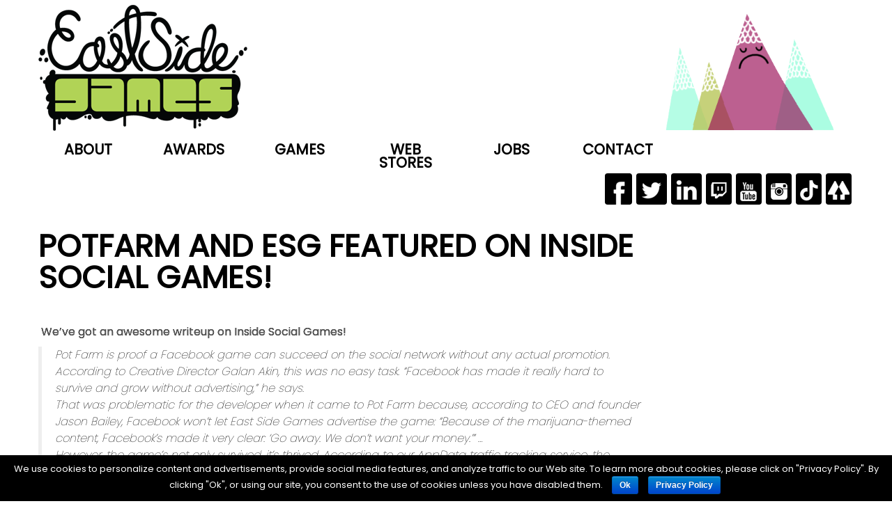

--- FILE ---
content_type: text/html; charset=UTF-8
request_url: https://www.eastsidegames.com/potfarm-and-esg-featured-on-inside-social-games/
body_size: 6659
content:
<!DOCTYPE html>
<html lang="en">
<head>
	<title>PotFarm and ESG Featured on Inside Social Games! - East Side Games</title>
	<meta charset="UTF-8" />
  	<meta content="width=device-width, initial-scale=1.0," name="viewport" />
	<meta name="author" content="East Side Games" />
	<meta name="rating" content="GENERAL" />
	<meta name="copyright" content="Copyright 2011-2025 East Side Games, All Rights Reserved" />
	<meta name="inmobi-site-verification" content="ad6954a8b0135fa3554be75cb79e6375" />
	<meta http-equiv="X-UA-Compatible" content="IE=8">
	<meta name="google-site-verification" content="fBZwYLbgAXCW-z5ZNA28y-zYArPemZR7KotWcgz1MS8" />
	<script type="text/javascript" language="javascript" src="https://apis.google.com/js/additnow.js" async="true"></script>
	<script src="https://apis.google.com/js/platform.js"></script>
	<link rel="icon" type="image/png" href="https://www.eastsidegames.com/wp-content/themes/esgnew/img/favicon.png" />
	<!-- For third-generation iPad with high-resolution Retina display: -->
	<link rel="apple-touch-icon" sizes="144x144" href="https://www.eastsidegames.com/wp-content/themes/esgnew/img/apple-touch-icon-144x144-precomposed.png">
	<!-- For iPhone with high-resolution Retina display: -->
	<link rel="apple-touch-icon" sizes="114x114" href="https://www.eastsidegames.com/wp-content/themes/esgnew/img/apple-touch-icon-114x114-precomposed.png">
	<!-- For first- and second-generation iPad: -->
	<link rel="apple-touch-icon" sizes="72x72" href="https://www.eastsidegames.com/wp-content/themes/esgnew/img/apple-touch-icon-72x72-precomposed.png">
	<!-- For non-Retina iPhone, iPod Touch, and Android 2.1+ devices: -->
	<link rel="apple-touch-icon" href="https://www.eastsidegames.com/wp-content/themes/esgnew/img/apple-touch-icon-precomposed.png">
	<link rel="pingback" href="https://www.eastsidegames.com/xmlrpc.php" />

	<link rel="preconnect" href="https://fonts.googleapis.com">
	<link rel="preconnect" href="https://fonts.gstatic.com" crossorigin>
	<link href="https://fonts.googleapis.com/css2?family=Poppins:wght@100;400&display=swap" rel="stylesheet">

	<link rel="stylesheet" type="text/css" href="https://www.eastsidegames.com/wp-content/themes/esgnew/css/colorbox.css" />
	<link rel="stylesheet" type="text/css" href="https://www.eastsidegames.com/wp-content/themes/esgnew/css/bootstrap.css">
    <link rel="stylesheet" type="text/css" href="https://www.eastsidegames.com/wp-content/themes/esgnew/css/responsive.css">
    
	
<script type="text/javascript">
var TB_pluginPath = 'https://www.eastsidegames.com/wp-content/plugins/tweet-blender', TB_C_pluginPath = 'https://www.eastsidegames.com/wp-content/plugins/tweet-blender-charts';
var TB_config = {
'widget_show_photos':true,
'widget_show_source':true,
'widget_show_header':true,
'general_link_screen_names':true,
'general_link_hash_tags':true,
'general_link_urls':true,
'widget_check_sources':true,
'widget_show_user':true,
'rate_limit_data':'Array',
'ajax_url':'https://www.eastsidegames.com/wp-admin/admin-ajax.php'
}</script>

<!-- This site is optimized with the Yoast SEO plugin v7.8 - https://yoast.com/wordpress/plugins/seo/ -->
<link rel="canonical" href="https://www.eastsidegames.com/potfarm-and-esg-featured-on-inside-social-games/" />
<meta property="og:locale" content="en_US" />
<meta property="og:type" content="article" />
<meta property="og:title" content="PotFarm and ESG Featured on Inside Social Games! - East Side Games" />
<meta property="og:description" content="We&#8217;ve got an awesome writeup on Inside Social Games! Pot Farm is proof a Facebook game can succeed on the social network without any actual promotion. According to Creative Director Galan Akin, this was no easy task. “Facebook has made it really hard to survive and grow without advertising,” he says. That was problematic for &hellip;" />
<meta property="og:url" content="https://www.eastsidegames.com/potfarm-and-esg-featured-on-inside-social-games/" />
<meta property="og:site_name" content="East Side Games" />
<meta property="article:publisher" content="https://www.facebook.com/eastsidegames/" />
<meta property="article:section" content="News" />
<meta property="article:published_time" content="2012-07-10T17:39:15-08:00" />
<meta property="article:modified_time" content="2012-07-10T17:39:56-08:00" />
<meta property="og:updated_time" content="2012-07-10T17:39:56-08:00" />
<meta name="twitter:card" content="summary_large_image" />
<meta name="twitter:description" content="We&#8217;ve got an awesome writeup on Inside Social Games! Pot Farm is proof a Facebook game can succeed on the social network without any actual promotion. According to Creative Director Galan Akin, this was no easy task. “Facebook has made it really hard to survive and grow without advertising,” he says. That was problematic for [&hellip;]" />
<meta name="twitter:title" content="PotFarm and ESG Featured on Inside Social Games! - East Side Games" />
<meta name="twitter:site" content="@EastSideGames" />
<meta name="twitter:creator" content="@EastSideGames" />
<!-- / Yoast SEO plugin. -->

<link rel='dns-prefetch' href='//s.w.org' />
		<script type="text/javascript">
			window._wpemojiSettings = {"baseUrl":"https:\/\/s.w.org\/images\/core\/emoji\/2.4\/72x72\/","ext":".png","svgUrl":"https:\/\/s.w.org\/images\/core\/emoji\/2.4\/svg\/","svgExt":".svg","source":{"concatemoji":"https:\/\/www.eastsidegames.com\/wp-includes\/js\/wp-emoji-release.min.js?ver=4.9.7"}};
			!function(a,b,c){function d(a,b){var c=String.fromCharCode;l.clearRect(0,0,k.width,k.height),l.fillText(c.apply(this,a),0,0);var d=k.toDataURL();l.clearRect(0,0,k.width,k.height),l.fillText(c.apply(this,b),0,0);var e=k.toDataURL();return d===e}function e(a){var b;if(!l||!l.fillText)return!1;switch(l.textBaseline="top",l.font="600 32px Arial",a){case"flag":return!(b=d([55356,56826,55356,56819],[55356,56826,8203,55356,56819]))&&(b=d([55356,57332,56128,56423,56128,56418,56128,56421,56128,56430,56128,56423,56128,56447],[55356,57332,8203,56128,56423,8203,56128,56418,8203,56128,56421,8203,56128,56430,8203,56128,56423,8203,56128,56447]),!b);case"emoji":return b=d([55357,56692,8205,9792,65039],[55357,56692,8203,9792,65039]),!b}return!1}function f(a){var c=b.createElement("script");c.src=a,c.defer=c.type="text/javascript",b.getElementsByTagName("head")[0].appendChild(c)}var g,h,i,j,k=b.createElement("canvas"),l=k.getContext&&k.getContext("2d");for(j=Array("flag","emoji"),c.supports={everything:!0,everythingExceptFlag:!0},i=0;i<j.length;i++)c.supports[j[i]]=e(j[i]),c.supports.everything=c.supports.everything&&c.supports[j[i]],"flag"!==j[i]&&(c.supports.everythingExceptFlag=c.supports.everythingExceptFlag&&c.supports[j[i]]);c.supports.everythingExceptFlag=c.supports.everythingExceptFlag&&!c.supports.flag,c.DOMReady=!1,c.readyCallback=function(){c.DOMReady=!0},c.supports.everything||(h=function(){c.readyCallback()},b.addEventListener?(b.addEventListener("DOMContentLoaded",h,!1),a.addEventListener("load",h,!1)):(a.attachEvent("onload",h),b.attachEvent("onreadystatechange",function(){"complete"===b.readyState&&c.readyCallback()})),g=c.source||{},g.concatemoji?f(g.concatemoji):g.wpemoji&&g.twemoji&&(f(g.twemoji),f(g.wpemoji)))}(window,document,window._wpemojiSettings);
		</script>
		<style type="text/css">
img.wp-smiley,
img.emoji {
	display: inline !important;
	border: none !important;
	box-shadow: none !important;
	height: 1em !important;
	width: 1em !important;
	margin: 0 .07em !important;
	vertical-align: -0.1em !important;
	background: none !important;
	padding: 0 !important;
}
</style>
<link rel='stylesheet' id='cookie-notice-front-css'  href='https://www.eastsidegames.com/wp-content/plugins/cookie-notice/css/front.min.css?ver=4.9.7' type='text/css' media='all' />
<link rel='stylesheet' id='tb-css-css'  href='https://www.eastsidegames.com/wp-content/plugins/tweet-blender/css/tweets.css?ver=4.9.7' type='text/css' media='all' />
<script type='text/javascript' src='https://www.eastsidegames.com/wp-includes/js/jquery/jquery.js?ver=1.12.4'></script>
<script type='text/javascript' src='https://www.eastsidegames.com/wp-includes/js/jquery/jquery-migrate.min.js?ver=1.4.1'></script>
<script type='text/javascript'>
/* <![CDATA[ */
var cnArgs = {"ajaxurl":"https:\/\/www.eastsidegames.com\/wp-admin\/admin-ajax.php","hideEffect":"fade","onScroll":"no","onScrollOffset":"100","cookieName":"cookie_notice_accepted","cookieValue":"true","cookieTime":"2592000","cookiePath":"\/","cookieDomain":"","redirection":"","cache":"","refuse":"no","revoke_cookies":"0","revoke_cookies_opt":"automatic","secure":"1"};
/* ]]> */
</script>
<script type='text/javascript' src='https://www.eastsidegames.com/wp-content/plugins/cookie-notice/js/front.min.js?ver=1.2.46'></script>
<link rel='https://api.w.org/' href='https://www.eastsidegames.com/wp-json/' />
<link rel='shortlink' href='https://www.eastsidegames.com/?p=887' />
<link rel="alternate" type="application/json+oembed" href="https://www.eastsidegames.com/wp-json/oembed/1.0/embed?url=https%3A%2F%2Fwww.eastsidegames.com%2Fpotfarm-and-esg-featured-on-inside-social-games%2F" />
<link rel="alternate" type="text/xml+oembed" href="https://www.eastsidegames.com/wp-json/oembed/1.0/embed?url=https%3A%2F%2Fwww.eastsidegames.com%2Fpotfarm-and-esg-featured-on-inside-social-games%2F&#038;format=xml" />
	<script type="text/javascript" src="https://www.eastsidegames.com/wp-content/themes/esgnew/js/jquery.colorbox-min.js"></script>
	<script type="text/javascript" src="https://www.eastsidegames.com/wp-content/themes/esgnew/js/esg.js?201110251411"></script>
	<script type="text/javascript" src="https://www.eastsidegames.com/wp-content/themes/esgnew/js/flash_detect_min.js"></script>
 
	<!--[if lt IE 9]>
	<script src="https://www.eastsidegames.com/wp-content/themes/esgnew/js/html5shiv.js"></script>
	<link rel="stylesheet" type="text/css" href="https://www.eastsidegames.com/wp-content/themes/esgnew/css/ie.css" />
	<![endif]-->

	<!-- old GA tag -->
	<!-- <script type="text/javascript">
	
	  var _gaq = _gaq || [];
	  _gaq.push(['_setAccount', 'UA-30365891-2']);
	  _gaq.push(['_trackPageview']);
	
	  (function() {
	    var ga = document.createElement('script'); ga.type = 'text/javascript'; ga.async = true;
	    ga.src = ('https:' == document.location.protocol ? 'https://ssl' : 'http://www') + '.google-analytics.com/ga.js';
	    var s = document.getElementsByTagName('script')[0]; s.parentNode.insertBefore(ga, s);
	  })();
	</script>
	 -->
<!-- Google tag (gtag.js) -->
<script async src="https://www.googletagmanager.com/gtag/js?id=G-FQVCF0JJ7L"></script>
<script>
  window.dataLayer = window.dataLayer || [];
  function gtag(){dataLayer.push(arguments);}
  gtag('js', new Date());

  gtag('config', 'G-FQVCF0JJ7L');
</script>
</head>
<body class="post-template-default single single-post postid-887 single-format-standard fullpage cookies-not-set">
	<div class="navbar navbar-fixed-top">
    <div class="navbar-inner">
        <div class="container">
            <a class="brand" href="https://www.eastsidegames.com/"><img src="https://www.eastsidegames.com/wp-content/themes/esgnew/img/logo-final.png" alt="East Side Games Logo" onmouseover="this.src = 'https://www.eastsidegames.com/wp-content/themes/esgnew/img/logo-final.png'" onmouseout="this.src = 'https://www.eastsidegames.com/wp-content/themes/esgnew/img/logo-final.png'"></a>
            <img class="slogan" src="https://www.eastsidegames.com/wp-content/themes/esgnew/img/mountain-new2.png" alt="Fiercely Independent">
            <div class="nav">
                <div class="menu-top-menu-container"><ul id="menu-top-menu" class="menu"><li id="menu-item-411" class="menu-item menu-item-type-post_type menu-item-object-page menu-item-411"><a href="https://www.eastsidegames.com/company/">about</a></li>
<li id="menu-item-5925" class="menu-item menu-item-type-post_type menu-item-object-page menu-item-5925"><a href="https://www.eastsidegames.com/awards/">Awards</a></li>
<li id="menu-item-204" class="menu-item menu-item-type-post_type menu-item-object-page menu-item-204"><a href="https://www.eastsidegames.com/games/">games</a></li>
<li id="menu-item-8532" class="menu-item menu-item-type-custom menu-item-object-custom menu-item-8532"><a href="https://store.tpbgame.com/">WEB STORES</a></li>
<li id="menu-item-206" class="menu-item menu-item-type-post_type menu-item-object-page menu-item-206"><a href="https://www.eastsidegames.com/jobs/">jobs</a></li>
<li id="menu-item-205" class="menu-item menu-item-type-post_type menu-item-object-page menu-item-205"><a href="https://www.eastsidegames.com/contact/">contact</a></li>
</ul></div>                <ul class="social">
                    <li><a href="https://www.facebook.com/eastsidegames" target="_blank" title="East Side Games Facebook"><img style="padding-top: 10px" src="https://www.eastsidegames.com/wp-content/uploads/fb-1.png" alt="East Side Games Facebook"></a></li>
                    <li><a href="https://twitter.com/eastsidegames" target="_blank" title="East Side Games Twitter"><img src="https://www.eastsidegames.com/wp-content/uploads/twitter-2.png" alt="East Side Games Twitter"></a></li>
                    <li><a href="https://www.linkedin.com/company/east-side-games" target="_blank" title="East Side Games LinkedIn"><img src="https://www.eastsidegames.com/wp-content/uploads/linkedin-1.png" alt="East Side Games LinkedIn"></a></li>
                    <li><a style="padding-left: 0px; padding-right: 0px" href="https://www.twitch.tv/eastsidegames" target="_blank" title="East Side Games Twitch"><img src="https://www.eastsidegames.com/wp-content/uploads/twitch1.png" alt="East Side Games Twitch"></a></li>
                    <li><a style="padding-left: 0px; padding-right: 0px;" href="https://www.youtube.com/user/EastSideGames" target="_blank" title="East Side Games Youtube"><img style="padding-top: 10px" src="https://www.eastsidegames.com/wp-content/uploads/youtube-481.png" alt="East Side Games Youtube"></a></li>
                    <li><a style="padding-left: 0px; padding-right: 0px;" href="https://www.instagram.com/eastsidegamestudio" target="_blank" title="East Side Games Instagram"><img style="padding-top: 10px" src="https://www.eastsidegames.com/wp-content/uploads/instagram-481.png" alt="East Side Games Instagram"></a></li>
                    <li><a style="padding-left: 0px; padding-right: 0px;" href="https://www.tiktok.com/@eastsidegames?" target="_blank" title="East Side Games TikTok"><img src="https://www.eastsidegames.com/wp-content/uploads/tiktok.png" alt="East Side Games TikTok"></a></li>
                    <li><a style="padding-left: 0px; padding-right: 0px;" href="https://linktr.ee/eastsidegames" target="_blank" title="East Side Games LinkTree"><img src="https://www.eastsidegames.com/wp-content/uploads/linktree.png" alt="ESG LinkTreeLogo"></a></li>

                </ul>
            </div>
        </div>
    </div>
</div>
	<div class="container">
      
      <div class="row">
      	<div class="span9">
							<h2>PotFarm and ESG Featured on Inside Social Games!</h2>
				<div class="shareable clearfix">
					<!-- AddThis Button BEGIN -->

<div class="addthis_toolbox addthis_default_style ">
<a class="addthis_button_facebook_like" fb:like:layout="button_count"></a>
<a style="padding-right: 15px"class="addthis_button_tweet"></a>
<a class="addthis_button_google_plusone" g:plusone:size="medium"></a>
<!-- <a style="margin-top: "href="https://pinterest.com/pin/create/button/?url=https%3A%2F%2Fwww.eastsidegames.com%26media%3Dhttp%3A%2F%2Fwww.eastsidegames.com%2Fwp-content%2Fthemes%2Fesgnew%2Fimg%2Flogo-final.png" class="pin-it-button" count-layout="horizontal">Pin It</a> -->
<a class="addthis_counter addthis_pill_style"></a>
</div>
<script type="text/javascript" src="https://assets.pinterest.com/js/pinit.js"></script>
<script type="text/javascript" src="https://s7.addthis.com/js/250/addthis_widget.js#pubid=ra-4ea844921290aabf"></script>

<!-- AddThis Button END -->
				</div>
				<p>We&#8217;ve got an awesome writeup on Inside Social Games! </p>
<blockquote><p><em>Pot Farm is proof a Facebook game can succeed on the social network without any actual promotion. According to Creative Director Galan Akin, this was no easy task. “Facebook has made it really hard to survive and grow without advertising,” he says.</p>
<p>
That was problematic for the developer when it came to Pot Farm because, according to CEO and founder Jason Bailey,  Facebook won’t let East Side Games advertise the game: “Because of the marijuana-themed content, Facebook’s made it very clear: ‘Go away. We don’t want your money.’” &#8230;</p>
<p>
However, the game’s not only survived, it’s thrived. According to our AppData traffic tracking service, the game still retains 910,000 monthly active users and 120,000 daily active users.<br />
</em></p></blockquote>
<p>Check out the rest of the article on <a href="http://www.insidesocialgames.com/2012/07/10/east-side-games-grew-a-massive-facebook-hit-with-800-worth-of-marketing/" target="_blank"><strong>Inside Social Games</strong></a>!</p>
					</div>
	  </div>

		      <footer>
	      	<img style="width:90px" src="https://www.eastsidegames.com/wp-content/uploads/Proudly.png" alt="Footer-ProudlyEastVancouver-img">
	      	<div class="menu-foot-menu-corporate-container"><ul id="menu-foot-menu-corporate" class="menu"><li id="menu-item-208" class="menu-item menu-item-type-post_type menu-item-object-page menu-item-208"><a href="https://www.eastsidegames.com/privacy-policy/">Privacy Policy</a></li>
<li id="menu-item-207" class="menu-item menu-item-type-post_type menu-item-object-page menu-item-207"><a href="https://www.eastsidegames.com/terms-of-service/">Terms of Service</a></li>
<li id="menu-item-2366" class="menu-item menu-item-type-post_type menu-item-object-page menu-item-2366"><a href="https://www.eastsidegames.com/contact/">Contact</a></li>
</ul></div>	        <!--<p>&copy; Company 2012</p>-->
	      </footer>

	    </div>
	</div>
	<script type='text/javascript'>
/* <![CDATA[ */
var TB_labels = {"no_config":"No configuration settings found","twitter_logo":"Twitter Logo","kino":"Development by Kirill Novitchenko","refresh":"Refresh","no_sources":"Twitter sources to blend are not defined","no_global_config":"Cannot retrieve Tweet Blender configuration options","version_msg":"Powered by Tweet Blender plugin v{0} blending {1}","limit_msg":"You reached Twitter API connection limit","no_tweets_msg":"No tweets found for {0}","loading_msg":"Loading tweets...","time_past":"{0} {1} ago","time_future":"in {0} {1}","second":"second","seconds":"seconds","minute":"minute","minutes":"minutes","hour":"hour","hours":"hours","day":"day","days":"days","week":"week","weeks":"weeks","month":"month","months":"months","year":"year","years":"years","check_fail":"Check failed","limit_num":"Max is {0}\/hour","limit_left":"You have {0} left","from":"from","reply":"reply","follow":"follow","limit_reset":"Next reset","view_more":"view more"};
/* ]]> */
</script>
<script type='text/javascript' src='https://www.eastsidegames.com/wp-content/plugins/tweet-blender/js/lib.js?ver=4.9.7'></script>
<script type='text/javascript' src='https://www.eastsidegames.com/wp-content/plugins/tweet-blender/js/main.js?ver=4.9.7'></script>
<script type='text/javascript' src='https://www.eastsidegames.com/wp-content/plugins/better-wp-security/core/modules/wordpress-tweaks/js/blankshield/blankshield.min.js?ver=4097'></script>
<script type='text/javascript' src='https://www.eastsidegames.com/wp-content/plugins/better-wp-security/core/modules/wordpress-tweaks/js/block-tabnapping.js?ver=4097'></script>
<script type='text/javascript' src='https://www.eastsidegames.com/wp-includes/js/wp-embed.min.js?ver=4.9.7'></script>

			<div id="cookie-notice" role="banner" class="cn-bottom bootstrap" style="color: #fff; background-color: #000;"><div class="cookie-notice-container"><span id="cn-notice-text">We use cookies to personalize content and advertisements, provide social media features, and analyze traffic to our Web site. To learn more about cookies, please click on "Privacy Policy". By clicking "Ok", or using our site, you consent to the use of cookies unless you have disabled them. </span><a href="#" id="cn-accept-cookie" data-cookie-set="accept" class="cn-set-cookie cn-button bootstrap button">Ok</a><a href="https://www.eastsidegames.com/privacy-policy/" target="_self" id="cn-more-info" class="cn-more-info cn-button bootstrap button">Privacy Policy</a>
				</div>
				
			</div>
	<script src="https://www.eastsidegames.com/wp-content/themes/esgnew/js/jquery-1.7.1.min.js"></script>
    <script src="https://www.eastsidegames.com/wp-content/themes/esgnew/js/bootstrap.js"></script>

    <script type="text/javascript" src="https://www.eastsidegames.com/wp-content/themes/esgnew/js/amazingslider.js"></script>
	<script type="text/javascript" src="https://www.eastsidegames.com/wp-content/themes/esgnew/js/initslider-1.js"></script>

    <!-- Add fancyBox -->
	<link rel="stylesheet" href="https://www.eastsidegames.com/wp-content/themes/esgnew/fancybox/source/jquery.fancybox.css" type="text/css" media="screen" />
	<script type="text/javascript" src="https://www.eastsidegames.com/wp-content/themes/esgnew/fancybox/source/jquery.fancybox.pack.js"></script>

	<!-- Optionally add helpers - button, thumbnail and/or media -->
	<link rel="stylesheet" href="https://www.eastsidegames.com/wp-content/themes/esgnew/fancybox/source/helpers/jquery.fancybox-buttons.css" type="text/css" media="screen" />
	<script type="text/javascript" src="https://www.eastsidegames.com/wp-content/themes/esgnew/fancybox/source/helpers/jquery.fancybox-buttons.js"></script>
	<link rel="stylesheet" href="https://www.eastsidegames.com/wp-content/themes/esgnew/fancybox/source/helpers/jquery.fancybox-thumbs.css" type="text/css" media="screen" />
	<script type="text/javascript" src="https://www.eastsidegames.com/wp-content/themes/esgnew/fancybox/source/helpers/jquery.fancybox-thumbs.js"></script>

    <script>

	$(function() {

		// Find all YouTube videos
		var $allVideos = $("iframe[src^='http://www.youtube.com'], iframe[src^='https://www.youtube.com']"),

		    // The element that is fluid width
		    $fluidEl = $(".youtube");

		// Figure out and save aspect ratio for each video
		$allVideos.each(function() {

			$(this)
				.data('aspectRatio', this.height / this.width)

				// and remove the hard coded width/height
				.removeAttr('height')
				.removeAttr('width');

		});

		// When the window is resized
		// (You'll probably want to deb ounce this)
		$(window).resize(function() {

			var newWidth = $fluidEl.width();

			// Resize all videos according to their own aspect ratio
			$allVideos.each(function() {

				var $el = $(this);
				$el
					.width(newWidth)
					.height(newWidth * $el.data('aspectRatio'));

			});

		// Kick off one resize to fix all videos on page load
		}).resize();

		$('.carousel').carousel({
		  interval: 5000,
		  pause: "hover"
		});

	});

	$(document).ready(function() {
		$(".fancybox").fancybox({
			fitToView: true,
			maxHeight: 600
		});
	});

	</script>
</body>
</html>

--- FILE ---
content_type: application/javascript
request_url: https://www.eastsidegames.com/wp-content/themes/esgnew/js/esg.js?201110251411
body_size: 306
content:

	var DEBUG = false;
	$esg = jQuery.noConflict();
	
	// normalize the height to the bigger of the two objects, referenced by ID
	function normalizeHeight(objID1, objID2)
	{
		var objHeight1 = $esg('#' + objID1).height();
		var objHeight2 = $esg('#' + objID2).height();
		if (DEBUG) { console.log("Object 1 is " + objHeight1 + " pixels high, Object 2 is " + objHeight2 + " pixels high"); }
		
		if (objHeight1 > objHeight2)
		{
			if (DEBUG) { console.log("Object 1 is taller than Object 2, make object 2 height equal to object 1"); }
			$esg('#' + objID2).height(objHeight1);
		}
		else if (objHeight2 > objHeight1)
		{
			if (DEBUG) { console.log("Object 2 is taller than Object 1, make object 1 height equal to object 2"); }
			$esg('#' + objID1).height(objHeight2);
		}
	}

	$esg(document).ready(function()
	{
		$esg('.cb').colorbox();
		normalizeHeight('latest_news', 'featured_jobs');
	});